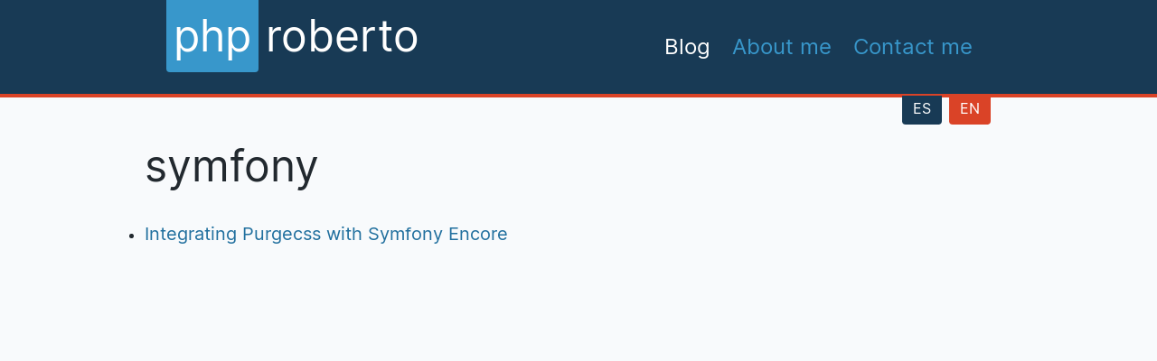

--- FILE ---
content_type: text/html; charset=utf-8
request_url: https://www.phproberto.com/en/component/tags/tag/symfony
body_size: 3598
content:
<!DOCTYPE html>
<html lang="en-gb">
  <head>
	<meta charset="utf-8">

	<!-- include joomla generated head  -->
	<base href="https://www.phproberto.com/en/component/tags/tag/symfony" />
	<meta http-equiv="content-type" content="text/html; charset=utf-8" />
	<meta name="generator" content="Joomla! - Open Source Content Management" />
	<title>symfony - phproberto.com</title>
	<link href="/en/component/tags/tag/symfony?format=feed&amp;type=rss" rel="alternate" type="application/rss+xml" title="RSS 2.0" />
	<link href="/en/component/tags/tag/symfony?format=feed&amp;type=atom" rel="alternate" type="application/atom+xml" title="Atom 1.0" />
	<link href="/templates/tabata/favicon.ico" rel="shortcut icon" type="image/vnd.microsoft.icon" />
	<script type="application/json" class="joomla-script-options new">{"csrf.token":"3c8aebce17d6a8b474481ac1937429df","system.paths":{"root":"","base":""}}</script>
	<script type="text/javascript">
jQuery(function($){ initTooltips(); $("body").on("subform-row-add", initTooltips); function initTooltips (event, container) { container = container || document;$(container).find(".hasTooltip").tooltip({"html": true,"container": "body"});} });function do_nothing() { return; }
	</script>


	<meta name="viewport" content="width=device-width, initial-scale=1.0">
    <link rel="apple-touch-icon" sizes="57x57" href="/templates/tabata/assets/img/icons/apple-icon-57x57.png">
    <link rel="apple-touch-icon" sizes="60x60" href="/templates/tabata/assets/img/icons/apple-icon-60x60.png">
    <link rel="apple-touch-icon" sizes="72x72" href="/templates/tabata/assets/img/icons/apple-icon-72x72.png">
    <link rel="apple-touch-icon" sizes="76x76" href="/templates/tabata/assets/img/icons/apple-icon-76x76.png">
    <link rel="apple-touch-icon" sizes="114x114" href="/templates/tabata/assets/img/icons/apple-icon-114x114.png">
    <link rel="apple-touch-icon" sizes="120x120" href="/templates/tabata/assets/img/icons/apple-icon-120x120.png">
    <link rel="apple-touch-icon" sizes="144x144" href="/templates/tabata/assets/img/icons/apple-icon-144x144.png">
    <link rel="apple-touch-icon" sizes="152x152" href="/templates/tabata/assets/img/icons/apple-icon-152x152.png">
    <link rel="apple-touch-icon" sizes="180x180" href="/templates/tabata/assets/img/icons/apple-icon-180x180.png">
    <link rel="icon" type="image/png" sizes="192x192"  href="/templates/tabata/assets/img/icons/android-icon-192x192.png">
    <link rel="icon" type="image/png" sizes="32x32" href="/templates/tabata/assets/img/icons/favicon-32x32.png">
    <link rel="icon" type="image/png" sizes="96x96" href="/templates/tabata/assets/img/icons/favicon-96x96.png">
    <link rel="icon" type="image/png" sizes="16x16" href="/templates/tabata/assets/img/icons/favicon-16x16.png">
    <link rel="manifest" href="/templates/tabata/assets/img/icons/manifest.json">
    <meta name="msapplication-TileColor" content="#ffffff">
    <meta name="msapplication-TileImage" content="/templates/tabata/assets/img/icons/ms-icon-144x144.png">
    <meta name="theme-color" content="#ffffff">

    <link rel="stylesheet" href="/templates/tabata/assets/css/template.min.css">
    <script src="/templates/tabata/assets/js/template.min.js"></script>

    <script>
  (function(a,b,c){var d=a.history,e=document,f=navigator||{},g=localStorage,
  h=encodeURIComponent,i=d.pushState,k=function(){return Math.random().toString(36)},
  l=function(){return g.cid||(g.cid=k()),g.cid},m=function(r){var s=[];for(var t in r)
  r.hasOwnProperty(t)&&void 0!==r[t]&&s.push(h(t)+"="+h(r[t]));return s.join("&")},
  n=function(r,s,t,u,v,w,x){var z="https://www.google-analytics.com/collect",
  A=m({v:"1",ds:"web",aip:c.anonymizeIp?1:void 0,tid:b,cid:l(),t:r||"pageview",
  sd:c.colorDepth&&screen.colorDepth?screen.colorDepth+"-bits":void 0,dr:e.referrer||
  void 0,dt:e.title,dl:e.location.origin+e.location.pathname+e.location.search,ul:c.language?
  (f.language||"").toLowerCase():void 0,de:c.characterSet?e.characterSet:void 0,
  sr:c.screenSize?(a.screen||{}).width+"x"+(a.screen||{}).height:void 0,vp:c.screenSize&&
  a.visualViewport?(a.visualViewport||{}).width+"x"+(a.visualViewport||{}).height:void 0,
  ec:s||void 0,ea:t||void 0,el:u||void 0,ev:v||void 0,exd:w||void 0,exf:"undefined"!=typeof x&&
  !1==!!x?0:void 0});if(f.sendBeacon)f.sendBeacon(z,A);else{var y=new XMLHttpRequest;
  y.open("POST",z,!0),y.send(A)}};d.pushState=function(r){return"function"==typeof d.onpushstate&&
  d.onpushstate({state:r}),setTimeout(n,c.delay||10),i.apply(d,arguments)},n(),
  a.ma={trackEvent:function o(r,s,t,u){return n("event",r,s,t,u)},
  trackException:function q(r,s){return n("exception",null,null,null,null,r,s)}}})
  (window,"UA-41204965-2",{anonymizeIp:true,colorDepth:true,characterSet:true,screenSize:true,language:true});
</script>
</head>
	<body  class="bg-grey-lightest font-inter font-normal antialiased text-black leading-normal sub option-tags view-tag">
    <!-- Menu -->
          <div id="nav-top" class="border-b-4 border-red">
        <nav class="bg-blue-darker pb-6  ">
	<div class="mx-2 md:px-6 md:w-full md:max-w-3/4 md:mx-auto flex items-center justify-between flex-wrap">
		<a href="https://www.phproberto.com/" class="inline-block flex items-center flex-no-shrink hover:text-red mr-10 text-5xl " title="Go to home page">
			<span class="bg-blue text-white py-1 px-2 hover:bg-red hover:text-white rounded-br rounded-bl">php</span>
			<span class="text-white py-1 px-2 rounded-tr rounded-br">roberto</span>
		</a>
		<div class="block lg:hidden">
			<button class="navbar-burger flex items-center px-3 py-2 border rounded text-black bg-blue hover:text-blue-light">
			<svg class="fill-current h-4 w-4" viewBox="0 0 20 20" xmlns="http://www.w3.org/2000/svg"><title>Menu</title><path d="M0 3h20v2H0V3zm0 6h20v2H0V9zm0 6h20v2H0v-2z"/></svg>
			</button>
		</div>
		<div id="main-nav" class="w-full block flex-grow mt-6 lg:flex lg:items-center justify-end lg:w-auto hidden  nav navbar-nav" >
							<a href="/en/" class="nav-link block mt-4 text-2xl p-1 lg:inline-block lg:mt-0 hover:text-white mr-4 item-107  default current text-white active">Blog</a>							<a href="/en/about-me" class="nav-link block mt-4 text-2xl p-1 lg:inline-block lg:mt-0 hover:text-white mr-4 item-108  text-blue">About me</a>							<a href="/en/contact-me" class="nav-link block mt-4 text-2xl p-1 lg:inline-block lg:mt-0 hover:text-white mr-4 item-281  text-blue">Contact me</a>							  </div>
	</div>
</nav>


      </div>
                  <div id="header-top">
        <div class="wrapper mb-4 flex items-start justify-end flex-wrap">
          <div class="mod-languages">

	<ul class="flex w-full justify-end mx-autolang-inline">
									<li class="mr-2" dir="ltr">
									<a class="bg-blue-darker text-white pt-1 pb-2 px-3 hover:bg-blue rounded-bl rounded-br" href="/es/" title="Change language to Español">
													ES								</a>
			</li>
											<li class="" dir="ltr">
									<a class="bg-red text-white pt-1 pb-2 px-3 hover:bg-red rounded-bl rounded-br" href="/en/component/tags/tag/symfony" title="Change language to English (UK)">
													EN								</a>
			</li>
				</ul>

</div>

        </div>
      </div>
    
    <div class="md:w-full md:max-w-3/4 md:mx-auto px-3 pb-6 md:px-0">
      <div class="lg:flex">
                          <div id="content-wrapper" class="min-h-screen w-full lg:static lg:max-h-full lg:overflow-visible">
                  <div id="content">
                        <div class="w-full">
                            <div id="system-message-container">
	<div id="system-message">
			</div>
</div>

              <div class="tagged-items">
	<h1 class="text-5xl mb-6">
		symfony	</h1>
			<ul class="list-disc">
							<li>
					<a class="link-blue-dark text-xl" href="/en/41-integrating-purgecss-with-symfony-encore">Integrating Purgecss with Symfony Encore</a>
				</li>
					</ul>
				<div class="pagination">
	</div>
	</div>

                                        </div>
          </div>
        </div>
              </div>
    </div>
    <div id="pre-footer" class="bg-red text-grey-light py-3">
      <div class="wrapper">
        <button type="button" id="back-to-top" class="float-right hover:text-blue">Back to top</button>
        <p>&copy; 2026 phproberto.com</p>
      </div>
    </div>
    <div id="footer" class="bg-blue-darker text-grey py-6 leading-relaxed">
                  <div id="footer-top">
            <div class="wrapper flex items-start justify-end flex-wrap">
              		<div class="moduletable">
							<h3>Latest articles</h3>
						<ul class="latestnews mod-list">
	<li itemscope itemtype="https://schema.org/Article">
		<a href="/en/55-cuando-todo-esto-pase" itemprop="url">
			<span itemprop="name">
				Cuando todo esto pase			</span>
		</a>
	</li>
	<li itemscope itemtype="https://schema.org/Article">
		<a href="/en/53-a-tiempo-para-saber-que-es-tarde" itemprop="url">
			<span itemprop="name">
				A tiempo para saber que es tarde.			</span>
		</a>
	</li>
	<li itemscope itemtype="https://schema.org/Article">
		<a href="/en/46-drop-multiple-mysql-databases-the-fast-way" itemprop="url">
			<span itemprop="name">
				Drop multiple MySQL databases. The fast way			</span>
		</a>
	</li>
	<li itemscope itemtype="https://schema.org/Article">
		<a href="/en/44-key-event-listeners-for-vuejs-applications" itemprop="url">
			<span itemprop="name">
				Keyboard navigation for Vue.js applications			</span>
		</a>
	</li>
	<li itemscope itemtype="https://schema.org/Article">
		<a href="/en/41-integrating-purgecss-with-symfony-encore" itemprop="url">
			<span itemprop="name">
				Integrating Purgecss with Symfony Encore			</span>
		</a>
	</li>
	<li itemscope itemtype="https://schema.org/Article">
		<a href="/en/38-having-two-versions-of-firefox-for-codeception-selenium-ubuntu" itemprop="url">
			<span itemprop="name">
				Having two versions of Firefox for codeception/selenium on Ubuntu			</span>
		</a>
	</li>
	<li itemscope itemtype="https://schema.org/Article">
		<a href="/en/37-fix-mootools-conflicts-in-bootstrap-joomla-templates" itemprop="url">
			<span itemprop="name">
				Fix mootools conflicts with Bootstrap Joomla templates			</span>
		</a>
	</li>
	<li itemscope itemtype="https://schema.org/Article">
		<a href="/en/36-create-thumbnails-on-the-fly-for-joomla-content-articles" itemprop="url">
			<span itemprop="name">
				Create thumbnails on the fly for Joomla content articles			</span>
		</a>
	</li>
	<li itemscope itemtype="https://schema.org/Article">
		<a href="/en/32-git-github-basic-workflow" itemprop="url">
			<span itemprop="name">
				Git and github basics			</span>
		</a>
	</li>
	<li itemscope itemtype="https://schema.org/Article">
		<a href="/en/28-thoughts-about-new-joomla-structure-proposal" itemprop="url">
			<span itemprop="name">
				MY thoughts about the new Joomla structure proposal			</span>
		</a>
	</li>
</ul>
		</div>
			<div class="moduletable">
							<h3>Popular tags</h3>
						<div class="tagspopular">
	<ul>
		<li>
		<a href="/en/component/tags/tag/joomla">
			joomla</a>
			</li>
		<li>
		<a href="/en/component/tags/tag/jlayout">
			jlayout</a>
			</li>
		<li>
		<a href="/en/component/tags/tag/vue-js">
			vue.js</a>
			</li>
		<li>
		<a href="/en/component/tags/tag/templates">
			templates</a>
			</li>
		<li>
		<a href="/en/component/tags/tag/jform">
			JForm</a>
			</li>
		<li>
		<a href="/en/component/tags/tag/javascript">
			javascript</a>
			</li>
		<li>
		<a href="/en/component/tags/tag/plugins">
			plugins</a>
			</li>
		<li>
		<a href="/en/component/tags/tag/components">
			components</a>
			</li>
		<li>
		<a href="/en/component/tags/tag/fields">
			fields</a>
			</li>
		<li>
		<a href="/en/component/tags/tag/development">
			development</a>
			</li>
		</ul>
</div>
		</div>
	
            </div>
          </div>
                
            </div>
		
	</body>
</html>

--- FILE ---
content_type: text/css
request_url: https://www.phproberto.com/templates/tabata/assets/css/template.min.css
body_size: 3990
content:
/*! normalize.css v8.0.1 | MIT License | github.com/necolas/normalize.css */html{line-height:1.15;-webkit-text-size-adjust:100%}body{margin:0}main{display:block}h1{font-size:2em;margin:.67em 0}pre{font-family:monospace,monospace;font-size:1em}a{background-color:transparent}strong{font-weight:bolder}code{font-family:monospace,monospace;font-size:1em}small{font-size:80%}img{border-style:none}button,input,select{font-family:inherit;font-size:100%;line-height:1.15;margin:0}button,input{overflow:visible}button,select{text-transform:none}[type=button],[type=reset],[type=submit],button{-webkit-appearance:button}[type=button]::-moz-focus-inner,[type=reset]::-moz-focus-inner,[type=submit]::-moz-focus-inner,button::-moz-focus-inner{border-style:none;padding:0}[type=button]:-moz-focusring,[type=reset]:-moz-focusring,[type=submit]:-moz-focusring,button:-moz-focusring{outline:1px dotted ButtonText}fieldset{padding:.35em .75em .625em}legend{-webkit-box-sizing:border-box;box-sizing:border-box;color:inherit;display:table;max-width:100%;padding:0;white-space:normal}[type=checkbox],[type=radio]{-webkit-box-sizing:border-box;box-sizing:border-box;padding:0}[type=number]::-webkit-inner-spin-button,[type=number]::-webkit-outer-spin-button{height:auto}[type=search]{-webkit-appearance:textfield;outline-offset:-2px}[type=search]::-webkit-search-decoration{-webkit-appearance:none}::-webkit-file-upload-button{-webkit-appearance:button;font:inherit}[hidden]{display:none}html{-webkit-box-sizing:border-box;box-sizing:border-box;font-family:sans-serif}*,:after,:before{-webkit-box-sizing:inherit;box-sizing:inherit}dd,dl,h1,h2,h3,p,pre{margin:0}button{background:0 0;padding:0}button:focus{outline:1px dotted;outline:5px auto -webkit-focus-ring-color}fieldset,ol,ul{margin:0;padding:0}ol,ul{list-style:none}html{font-family:-apple-system,BlinkMacSystemFont,Segoe UI,Roboto,Helvetica Neue,Arial,Noto Sans,sans-serif,Apple Color Emoji,Segoe UI Emoji,Segoe UI Symbol,Noto Color Emoji;line-height:1.5}*,:after,:before{border:0 solid}img{border-style:solid}input::-webkit-input-placeholder{color:#a0aec0}input::-moz-placeholder{color:#a0aec0}input:-ms-input-placeholder{color:#a0aec0}input::-ms-input-placeholder{color:#a0aec0}input::placeholder{color:#a0aec0}[role=button],button{cursor:pointer}table{border-collapse:collapse}h1,h2,h3{font-size:inherit;font-weight:inherit}a{color:inherit;text-decoration:inherit}button,input,select{padding:0;line-height:inherit;color:inherit}code,pre{font-family:Menlo,Monaco,Consolas,Liberation Mono,Courier New,monospace}canvas,img,object,svg{display:block;vertical-align:middle}img{max-width:100%;height:auto}.appearance-none{-webkit-appearance:none;-moz-appearance:none;appearance:none}.bg-green-darker{background-color:#69722b}.bg-green{background-color:#aebc46}.bg-grey-darker{background-color:#606f7b}.bg-grey{background-color:#b8c2cc}.bg-grey-light{background-color:#dae1e7}.bg-grey-lighter{background-color:#f1f1f1}.bg-grey-lightest{background-color:#f8fafc}.bg-white{background-color:#fff}.bg-red{background-color:#da4327}.bg-red-lightest{background-color:#fcebea}.bg-orange-lightest{background-color:#fff5eb}.bg-blue-darker{background-color:#183a55}.bg-blue{background-color:#3897cb}.hover\:bg-green-dark:hover{background-color:#8f9b39}.hover\:bg-green:hover{background-color:#aebc46}.hover\:bg-grey-light:hover{background-color:#dae1e7}.hover\:bg-grey-lighter:hover{background-color:#f1f1f1}.hover\:bg-red:hover{background-color:#da4327}.hover\:bg-blue:hover{background-color:#3897cb}.focus\:bg-white:focus{background-color:#fff}.border-green{border-color:#aebc46}.border-grey-dark{border-color:#7a7a7a}.border-grey-light{border-color:#dae1e7}.border-red{border-color:#da4327}.border-orange{border-color:#f06229}.border-blue{border-color:#3897cb}.focus\:border-grey:focus{border-color:#b8c2cc}.rounded{border-radius:.25rem}.rounded-full{border-radius:9999px}.rounded-b{border-bottom-right-radius:.25rem}.rounded-b{border-bottom-left-radius:.25rem}.rounded-tr{border-top-right-radius:.25rem}.rounded-br{border-bottom-right-radius:.25rem}.rounded-bl{border-bottom-left-radius:.25rem}.border{border-width:1px}.border-t-4{border-top-width:4px}.border-b-4{border-bottom-width:4px}.border-b{border-bottom-width:1px}.border-l{border-left-width:1px}.cursor-pointer{cursor:pointer}.block{display:block}.inline-block{display:inline-block}.inline{display:inline}.flex{display:-webkit-box;display:-ms-flexbox;display:flex}.table{display:table}.hidden{display:none}.flex-col{-webkit-box-orient:vertical;-webkit-box-direction:normal;-ms-flex-direction:column;flex-direction:column}.flex-wrap{-ms-flex-wrap:wrap;flex-wrap:wrap}.items-start{-webkit-box-align:start;-ms-flex-align:start;align-items:flex-start}.items-center{-webkit-box-align:center;-ms-flex-align:center;align-items:center}.justify-end{-webkit-box-pack:end;-ms-flex-pack:end;justify-content:flex-end}.justify-between{-webkit-box-pack:justify;-ms-flex-pack:justify;justify-content:space-between}.flex-auto{-webkit-box-flex:1;-ms-flex:1 1 auto;flex:1 1 auto}.flex-grow{-webkit-box-flex:1;-ms-flex-positive:1;flex-grow:1}.float-right{float:right}.clearfix:after{content:"";display:table;clear:both}.font-inter{font-family:Inter,-apple-system,BlinkMacSystemFont,Segoe UI,Roboto,Helvetica Neue,Arial,Noto Sans,sans-serif,Apple Color Emoji,Segoe UI Emoji,Segoe UI Symbol,Noto Color Emoji}.font-normal{font-weight:400}.font-semibold{font-weight:600}.font-bold{font-weight:700}.h-4{height:1rem}.h-6{height:1.5rem}.h-full{height:100%}.leading-none{line-height:1}.leading-tight{line-height:1.25}.leading-normal{line-height:1.5}.leading-relaxed{line-height:1.625}.leading-loose{line-height:2}.list-disc{list-style-type:disc}.my-2{margin-top:.5rem;margin-bottom:.5rem}.mx-2{margin-left:.5rem;margin-right:.5rem}.my-6{margin-top:1.5rem;margin-bottom:1.5rem}.mx-auto{margin-left:auto;margin-right:auto}.-mx-2{margin-left:-.5rem;margin-right:-.5rem}.ml-1{margin-left:.25rem}.mr-2{margin-right:.5rem}.mb-2{margin-bottom:.5rem}.mb-3{margin-bottom:.75rem}.mt-4{margin-top:1rem}.mr-4{margin-right:1rem}.mb-4{margin-bottom:1rem}.ml-4{margin-left:1rem}.mb-5{margin-bottom:1.25rem}.mt-6{margin-top:1.5rem}.mr-6{margin-right:1.5rem}.mb-6{margin-bottom:1.5rem}.mr-10{margin-right:2.5rem}.max-w-xs{max-width:20rem}.max-w-sm{max-width:24rem}.min-h-screen{min-height:100vh}.focus\:outline-none:focus{outline:0}.overflow-hidden{overflow:hidden}.overflow-y-auto{overflow-y:auto}.p-1{padding:.25rem}.p-3{padding:.75rem}.p-4{padding:1rem}.p-6{padding:1.5rem}.py-1{padding-top:.25rem;padding-bottom:.25rem}.py-2{padding-top:.5rem;padding-bottom:.5rem}.px-2{padding-left:.5rem;padding-right:.5rem}.py-3{padding-top:.75rem;padding-bottom:.75rem}.px-3{padding-left:.75rem;padding-right:.75rem}.py-4{padding-top:1rem;padding-bottom:1rem}.px-4{padding-left:1rem;padding-right:1rem}.py-6{padding-top:1.5rem;padding-bottom:1.5rem}.px-6{padding-left:1.5rem;padding-right:1.5rem}.pt-1{padding-top:.25rem}.pb-2{padding-bottom:.5rem}.pl-4{padding-left:1rem}.pt-6{padding-top:1.5rem}.pb-6{padding-bottom:1.5rem}.pr-8{padding-right:2rem}.pointer-events-none{pointer-events:none}.absolute{position:absolute}.relative{position:relative}.sticky{position:-webkit-sticky;position:sticky}.top-0{top:0}.right-0{right:0}.bottom-0{bottom:0}.shadow{-webkit-box-shadow:0 1px 3px 0 rgba(0,0,0,.1),0 1px 2px 0 rgba(0,0,0,.06);box-shadow:0 1px 3px 0 rgba(0,0,0,.1),0 1px 2px 0 rgba(0,0,0,.06)}.shadow-md{-webkit-box-shadow:0 4px 6px -1px rgba(0,0,0,.1),0 2px 4px -1px rgba(0,0,0,.06);box-shadow:0 4px 6px -1px rgba(0,0,0,.1),0 2px 4px -1px rgba(0,0,0,.06)}.focus\:shadow-outline:focus{-webkit-box-shadow:0 0 0 3px rgba(66,153,225,.5);box-shadow:0 0 0 3px rgba(66,153,225,.5)}.fill-current{fill:currentColor}.text-left{text-align:left}.text-center{text-align:center}.text-right{text-align:right}.text-green-darker{color:#69722b}.text-green-dark{color:#8f9b39}.text-green{color:#aebc46}.text-green-light{color:#c9d386}.text-green-lighter{color:#e1e7be}.text-black{color:#22292f}.text-grey-darkest{color:#3d4852}.text-grey-darker{color:#606f7b}.text-grey-dark{color:#7a7a7a}.text-grey{color:#b8c2cc}.text-grey-light{color:#dae1e7}.text-grey-lighter{color:#f1f1f1}.text-white{color:#fff}.text-red-darkest{color:#3b0d0c}.text-red-dark{color:#cc1f1a}.text-red{color:#da4327}.text-orange-darkest{color:#462a16}.text-orange-dark{color:#de751f}.text-orange{color:#f06229}.text-blue-dark{color:#206f9e}.text-blue{color:#3897cb}.hover\:text-green-dark:hover{color:#8f9b39}.hover\:text-green:hover{color:#aebc46}.hover\:text-grey-darker:hover{color:#606f7b}.hover\:text-grey:hover{color:#b8c2cc}.hover\:text-white:hover{color:#fff}.hover\:text-red:hover{color:#da4327}.hover\:text-blue:hover{color:#3897cb}.hover\:text-blue-light:hover{color:#7bb7dc}.text-xs{font-size:.75rem}.text-sm{font-size:.875rem}.text-base{font-size:1rem}.text-lg{font-size:1.125rem}.text-xl{font-size:1.25rem}.text-2xl{font-size:1.5rem}.text-5xl{font-size:3rem}.uppercase{text-transform:uppercase}.hover\:underline:hover{text-decoration:underline}.antialiased{-webkit-font-smoothing:antialiased;-moz-osx-font-smoothing:grayscale}.tracking-wide{letter-spacing:.025em}.align-baseline{vertical-align:baseline}.align-middle{vertical-align:middle}.whitespace-no-wrap{white-space:nowrap}.truncate{overflow:hidden;text-overflow:ellipsis;white-space:nowrap}.w-4{width:1rem}.w-6{width:1.5rem}.w-1\/4{width:25%}.w-3\/4{width:75%}.w-full{width:100%}html{font-family:Inter,-apple-system,BlinkMacSystemFont,Segoe UI,Roboto,Helvetica Neue,Arial,Noto Sans,sans-serif,Apple Color Emoji,Segoe UI Emoji,Segoe UI Symbol,Noto Color Emoji}.button{padding:.5rem 1rem;background-color:#dae1e7;color:#606f7b;display:inline-block;text-align:center;vertical-align:middle;-webkit-user-select:none;-moz-user-select:none;-ms-user-select:none;user-select:none}.button:hover{background-color:#f1f1f1}.button:focus{outline:0;-webkit-box-shadow:0 0 0 3px rgba(66,153,225,.5);box-shadow:0 0 0 3px rgba(66,153,225,.5)}pre.prettyprint{display:block;background-color:#333}pre .nocode{background-color:none;color:#000}pre .str{color:khaki}pre .kwd{color:#fff;font-weight:700}pre .com{color:#777}pre .typ{color:#66d9ef}pre .lit{color:#cd5c5c}pre .pun{color:#fff}pre .pln{color:#e0e0e0}pre .tag{color:khaki;font-weight:700}pre .atn{color:#bdb76b;font-weight:700}pre .atv{color:#ffa0a0}pre .dec{color:#98fb98}ol.linenums{margin-top:0;margin-bottom:0;color:#aeaeae}li.L0,li.L1,li.L2,li.L3,li.L5,li.L6,li.L7,li.L8{list-style-type:none}@media print{pre.prettyprint{background-color:none}code .str,pre .str{color:#060}code .kwd,pre .kwd{color:#006;font-weight:700}code .com,pre .com{color:#600;font-style:italic}code .typ,pre .typ{color:#404;font-weight:700}code .lit,pre .lit{color:#044}code .pun,pre .pun{color:#440}code .pln,pre .pln{color:#000}code .tag,pre .tag{color:#006;font-weight:700}code .atn,pre .atn{color:#404}code .atv,pre .atv{color:#060}}code{font-size:15px}pre{border-radius:4px;padding:15px}pre,pre p{font-size:13px}code,pre{font-family:monospace,Monaco,Menlo,Consolas,Courier New}@font-face{font-family:Inter;font-style:normal;font-weight:100;font-display:swap;src:url(../fonts/Inter-Thin-BETA.woff2) format("woff2"),url(../fonts/Inter-Thin-BETA.woff) format("woff")}@font-face{font-family:Inter;font-style:italic;font-weight:100;font-display:swap;src:url(../fonts/Inter-ThinItalic-BETA.woff2) format("woff2"),url(../fonts/Inter-ThinItalic-BETA.woff) format("woff")}@font-face{font-family:Inter;font-style:normal;font-weight:200;font-display:swap;src:url(../fonts/Inter-ExtraLight-BETA.woff2) format("woff2"),url(../fonts/Inter-ExtraLight-BETA.woff) format("woff")}@font-face{font-family:Inter;font-style:italic;font-weight:200;font-display:swap;src:url(../fonts/Inter-ExtraLightItalic-BETA.woff2) format("woff2"),url(../fonts/Inter-ExtraLightItalic-BETA.woff) format("woff")}@font-face{font-family:Inter;font-style:normal;font-weight:300;font-display:swap;src:url(../fonts/Inter-Light-BETA.woff2) format("woff2"),url(../fonts/Inter-Light-BETA.woff) format("woff")}@font-face{font-family:Inter;font-style:italic;font-weight:300;font-display:swap;src:url(../fonts/Inter-LightItalic-BETA.woff2) format("woff2"),url(../fonts/Inter-LightItalic-BETA.woff) format("woff")}@font-face{font-family:Inter;font-style:normal;font-weight:400;font-display:swap;src:url(../fonts/Inter-Regular.woff2) format("woff2"),url(../fonts/Inter-Regular.woff) format("woff")}@font-face{font-family:Inter;font-style:italic;font-weight:400;font-display:swap;src:url(../fonts/Inter-Italic.woff2) format("woff2"),url(../fonts/Inter-Italic.woff) format("woff")}@font-face{font-family:Inter;font-style:normal;font-weight:500;font-display:swap;src:url(../fonts/Inter-Medium.woff2) format("woff2"),url(../fonts/Inter-Medium.woff) format("woff")}@font-face{font-family:Inter;font-style:italic;font-weight:500;font-display:swap;src:url(../fonts/Inter-MediumItalic.woff2) format("woff2"),url(../fonts/Inter-MediumItalic.woff) format("woff")}@font-face{font-family:Inter;font-style:normal;font-weight:600;font-display:swap;src:url(../fonts/Inter-SemiBold.woff2) format("woff2"),url(../fonts/Inter-SemiBold.woff) format("woff")}@font-face{font-family:Inter;font-style:italic;font-weight:600;font-display:swap;src:url(../fonts/Inter-SemiBoldItalic.woff2) format("woff2"),url(../fonts/Inter-SemiBoldItalic.woff) format("woff")}@font-face{font-family:Inter;font-style:normal;font-weight:700;font-display:swap;src:url(../fonts/Inter-Bold.woff2) format("woff2"),url(../fonts/Inter-Bold.woff) format("woff")}@font-face{font-family:Inter;font-style:italic;font-weight:700;font-display:swap;src:url(../fonts/Inter-BoldItalic.woff2) format("woff2"),url(../fonts/Inter-BoldItalic.woff) format("woff")}@font-face{font-family:Inter;font-style:normal;font-weight:800;font-display:swap;src:url(../fonts/Inter-ExtraBold.woff2) format("woff2"),url(../fonts/Inter-ExtraBold.woff) format("woff")}@font-face{font-family:Inter;font-style:italic;font-weight:800;font-display:swap;src:url(../fonts/Inter-ExtraBoldItalic.woff2) format("woff2"),url(../fonts/Inter-ExtraBoldItalic.woff) format("woff")}@font-face{font-family:Inter;font-style:normal;font-weight:900;font-display:swap;src:url(../fonts/Inter-Black.woff2) format("woff2"),url(../fonts/Inter-Black.woff) format("woff")}@font-face{font-family:Inter;font-style:italic;font-weight:900;font-display:swap;src:url(../fonts/Inter-BlackItalic.woff2) format("woff2"),url(../fonts/Inter-BlackItalic.woff) format("woff")}@font-face{font-family:Inter var;font-weight:100 900;font-display:swap;font-style:normal;font-named-instance:Regular;src:url(../fonts/Inter-upright.var.woff2) format("woff2")}@font-face{font-family:Inter var;font-weight:100 900;font-display:swap;font-style:italic;font-named-instance:Italic;src:url(../fonts/Inter-italic.var.woff2) format("woff2")}@font-face{font-family:Inter var experimental;font-weight:100 900;font-display:swap;font-style:oblique 0deg 10deg;src:url(../fonts/Inter.var.woff2) format("woff2")}.link-blue-dark{color:#206f9e}.link-blue-dark:hover{color:#3897cb}ul.pagination{display:-webkit-box;display:-ms-flexbox;display:flex;-webkit-box-pack:center;-ms-flex-pack:center;justify-content:center}span.pagenav{color:#606f7b;opacity:.25}a.pagenav,span.pagenav{padding:.5rem 1rem;background-color:#dae1e7;display:inline-block;text-align:center;vertical-align:middle;-webkit-user-select:none;-moz-user-select:none;-ms-user-select:none;user-select:none;border-width:1px;background-color:transparent}a.pagenav{color:#606f7b;color:#3897cb}a.pagenav:hover{background-color:#3897cb;color:#fff}.wrapper{margin-left:.5rem;margin-right:.5rem}@media (min-width:768px){.wrapper{padding-left:1.5rem;padding-right:1.5rem;width:100%;max-width:75%;margin-left:auto;margin-right:auto}}@media (min-width:768px){.breadcrumb li:before{content:">";margin-right:10px}.breadcrumb li:first-child:before{content:"";margin-left:0}}.com_content-blog-preview__text a,.com_content-blog__text a{color:#206f9e}#footer a{color:#7bb7dc}#footer a:hover{color:#fff}#footer h3{opacity:.75;font-size:1.25rem;margin-bottom:1rem;text-transform:uppercase}#footer ul{list-style-type:disc;padding-left:1.5rem}@media (min-width:1024px){#footer-top .wrapper>div{-webkit-box-flex:1;-ms-flex:1 1 0%;flex:1 1 0%}}#position-0>div{width:100%}@media (min-width:1024px){#position-0>div{margin-right:20px}}@media (min-width:768px){.md\:inline-block{display:inline-block}.md\:flex{display:-webkit-box;display:-ms-flexbox;display:flex}.md\:flex-wrap{-ms-flex-wrap:wrap;flex-wrap:wrap}.md\:float-right{float:right}.md\:mx-auto{margin-left:auto;margin-right:auto}.md\:max-w-3\/4{max-width:75%}.md\:px-0{padding-left:0;padding-right:0}.md\:px-6{padding-left:1.5rem;padding-right:1.5rem}.md\:w-1\/2{width:50%}.md\:w-full{width:100%}}@media (min-width:1024px){.lg\:border-0{border-width:0}.lg\:border-b-0{border-bottom-width:0}.lg\:block{display:block}.lg\:inline-block{display:inline-block}.lg\:flex{display:-webkit-box;display:-ms-flexbox;display:flex}.lg\:hidden{display:none}.lg\:items-center{-webkit-box-align:center;-ms-flex-align:center;align-items:center}.lg\:float-none{float:none}.lg\:mt-0{margin-top:0}.lg\:mb-2{margin-bottom:.5rem}.lg\:max-h-full{max-height:100%}.lg\:overflow-visible{overflow:visible}.lg\:pt-0{padding-top:0}.lg\:pl-6{padding-left:1.5rem}.lg\:pr-8{padding-right:2rem}.lg\:static{position:static}.lg\:relative{position:relative}.lg\:sticky{position:-webkit-sticky;position:sticky}.lg\:text-sm{font-size:.875rem}.lg\:w-auto{width:auto}.lg\:w-1\/4{width:25%}.lg\:w-2\/4{width:50%}.lg\:w-3\/4{width:75%}}@media (min-width:1280px){.xl\:w-1\/2{width:50%}.xl\:w-1\/5{width:20%}.xl\:w-3\/5{width:60%}.xl\:w-4\/5{width:80%}}

--- FILE ---
content_type: application/javascript
request_url: https://www.phproberto.com/templates/tabata/assets/js/template.min.js
body_size: 6894
content:
!function(){var E=null;window.PR_SHOULD_USE_CONTINUATION=!0,function(){function w(e,t,n,r){t&&(n(e={a:t,e:e}),r.push.apply(r,e.g))}function x(e){for(var t=void 0,n=e.firstChild;n;n=n.nextSibling){var r=n.nodeType;t=1===r?t?e:n:3===r&&p.test(n.nodeValue)?e:t}return t===e?void 0:t}function s(l,h){var v,y={};!function(){for(var e=l.concat(h),t=[],n={},r=0,a=e.length;r<a;++r){var s=e[r],i=s[3];if(i)for(var o=i.length;0<=--o;)y[i.charAt(o)]=s;i=""+(s=s[1]),n.hasOwnProperty(i)||(t.push(s),n[i]=E)}t.push(/[\S\s]/),v=function(e){function o(e){var t=e.charCodeAt(0);if(92!==t)return t;var n=e.charAt(1);return(t=i[n])?t:"0"<=n&&n<="7"?parseInt(e.substring(1),8):"u"===n||"x"===n?parseInt(e.substring(2),16):e.charCodeAt(1)}function l(e){return e<32?(e<16?"\\x0":"\\x")+e.toString(16):"\\"===(e=String.fromCharCode(e))||"-"===e||"]"===e||"^"===e?"\\"+e:e}function c(e){var t=e.substring(1,e.length-1).match(/\\u[\dA-Fa-f]{4}|\\x[\dA-Fa-f]{2}|\\[0-3][0-7]{0,2}|\\[0-7]{1,2}|\\[\S\s]|[^\\]/g),n=(e=[],["["]);(r="^"===t[0])&&n.push("^");for(var r=r?1:0,a=t.length;r<a;++r){var s=t[r];if(/\\[bdsw]/i.test(s))n.push(s);else{var i;s=o(s);r+2<a&&"-"===t[r+1]?(i=o(t[r+2]),r+=2):i=s,e.push([s,i]),i<65||122<s||(i<65||90<s||e.push([32|Math.max(65,s),32|Math.min(i,90)]),i<97||122<s||e.push([-33&Math.max(97,s),-33&Math.min(i,122)]))}}for(e.sort(function(e,t){return e[0]-t[0]||t[1]-e[1]}),t=[],a=[],r=0;r<e.length;++r)(s=e[r])[0]<=a[1]+1?a[1]=Math.max(a[1],s[1]):t.push(a=s);for(r=0;r<t.length;++r)s=t[r],n.push(l(s[0])),s[1]>s[0]&&(s[1]+1>s[0]&&n.push("-"),n.push(l(s[1])));return n.push("]"),n.join("")}function t(e){for(var t=e.source.match(/\[(?:[^\\\]]|\\[\S\s])*]|\\u[\dA-Fa-f]{4}|\\x[\dA-Fa-f]{2}|\\\d+|\\[^\dux]|\(\?[!:=]|[()^]|[^()[\\^]+/g),n=t.length,r=[],a=0,s=0;a<n;++a){var i=t[a];"("===i?++s:"\\"===i.charAt(0)&&(i=+i.substring(1))&&(i<=s?r[i]=-1:t[a]=l(i))}for(a=1;a<r.length;++a)-1===r[a]&&(r[a]=++d);for(s=a=0;a<n;++a)"("===(i=t[a])?r[++s]||(t[a]="(?:"):"\\"===i.charAt(0)&&(i=+i.substring(1))&&i<=s&&(t[a]="\\"+r[i]);for(a=0;a<n;++a)"^"===t[a]&&"^"!==t[a+1]&&(t[a]="");if(e.ignoreCase&&u)for(a=0;a<n;++a)e=(i=t[a]).charAt(0),2<=i.length&&"["===e?t[a]=c(i):"\\"!==e&&(t[a]=i.replace(/[A-Za-z]/g,function(e){return e=e.charCodeAt(0),"["+String.fromCharCode(-33&e,32|e)+"]"}));return t.join("")}for(var d=0,u=!1,n=!1,r=0,a=e.length;r<a;++r){var s=e[r];if(s.ignoreCase)n=!0;else if(/[a-z]/i.test(s.source.replace(/\\u[\da-f]{4}|\\x[\da-f]{2}|\\[^UXux]/gi,""))){n=!(u=!0);break}}var i={b:8,t:9,n:10,v:11,f:12,r:13},p=[];for(r=0,a=e.length;r<a;++r){if((s=e[r]).global||s.multiline)throw Error(""+s);p.push("(?:"+t(s)+")")}return RegExp(p.join("|"),n?"gi":"g")}(t)}();var b=h.length;return function e(t){for(var n=t.e,r=[n,"pln"],a=0,s=t.a.match(v)||[],i={},o=0,l=s.length;o<l;++o){var c,d=s[o],u=i[d],p=void 0;if("string"==typeof u)c=!1;else{var f=y[d.charAt(0)];if(f)p=d.match(f[1]),u=f[0];else{for(c=0;c<b;++c)if(f=h[c],p=d.match(f[1])){u=f[0];break}p||(u="pln")}!(c=5<=u.length&&"lang-"===u.substring(0,5))||p&&"string"==typeof p[1]||(c=!1,u="src"),c||(i[d]=u)}if(f=a,a+=d.length,c){c=p[1];var g=d.indexOf(c),m=g+c.length;p[2]&&(g=(m=d.length-p[2].length)-c.length),u=u.substring(5),w(n+f,d.substring(0,g),e,r),w(n+f+g,c,L(u,c),r),w(n+f+m,d.substring(m),e,r)}else r.push(n+f,u)}t.g=r}}function e(e){var t=[],n=[];e.tripleQuotedStrings?t.push(["str",/^(?:'''(?:[^'\\]|\\[\S\s]|''?(?=[^']))*(?:'''|$)|"""(?:[^"\\]|\\[\S\s]|""?(?=[^"]))*(?:"""|$)|'(?:[^'\\]|\\[\S\s])*(?:'|$)|"(?:[^"\\]|\\[\S\s])*(?:"|$))/,E,"'\""]):e.multiLineStrings?t.push(["str",/^(?:'(?:[^'\\]|\\[\S\s])*(?:'|$)|"(?:[^"\\]|\\[\S\s])*(?:"|$)|`(?:[^\\`]|\\[\S\s])*(?:`|$))/,E,"'\"`"]):t.push(["str",/^(?:'(?:[^\n\r'\\]|\\.)*(?:'|$)|"(?:[^\n\r"\\]|\\.)*(?:"|$))/,E,"\"'"]),e.verbatimStrings&&n.push(["str",/^@"(?:[^"]|"")*(?:"|$)/,E]);var r=e.hashComments;if(r&&(e.cStyleComments?(1<r?t.push(["com",/^#(?:##(?:[^#]|#(?!##))*(?:###|$)|.*)/,E,"#"]):t.push(["com",/^#(?:(?:define|e(?:l|nd)if|else|error|ifn?def|include|line|pragma|undef|warning)\b|[^\n\r]*)/,E,"#"]),n.push(["str",/^<(?:(?:(?:\.\.\/)*|\/?)(?:[\w-]+(?:\/[\w-]+)+)?[\w-]+\.h(?:h|pp|\+\+)?|[a-z]\w*)>/,E])):t.push(["com",/^#[^\n\r]*/,E,"#"])),e.cStyleComments&&(n.push(["com",/^\/\/[^\n\r]*/,E]),n.push(["com",/^\/\*[\S\s]*?(?:\*\/|$)/,E])),r=e.regexLiterals){var a=(r=1<r?"":"\n\r")?".":"[\\S\\s]";n.push(["lang-regex",RegExp("^(?:^^\\.?|[+-]|[!=]=?=?|\\#|%=?|&&?=?|\\(|\\*=?|[+\\-]=|->|\\/=?|::?|<<?=?|>>?>?=?|,|;|\\?|@|\\[|~|{|\\^\\^?=?|\\|\\|?=?|break|case|continue|delete|do|else|finally|instanceof|return|throw|try|typeof)\\s*(/(?=[^/*"+r+"])(?:[^/\\x5B\\x5C"+r+"]|\\x5C"+a+"|\\x5B(?:[^\\x5C\\x5D"+r+"]|\\x5C"+a+")*(?:\\x5D|$))+/)")])}return(r=e.types)&&n.push(["typ",r]),(r=(""+e.keywords).replace(/^ | $/g,"")).length&&n.push(["kwd",RegExp("^(?:"+r.replace(/[\s,]+/g,"|")+")\\b"),E]),t.push(["pln",/^\s+/,E," \r\n\t "]),r="^.[^\\s\\w.$@'\"`/\\\\]*",e.regexLiterals&&(r+="(?!s*/)"),n.push(["lit",/^@[$_a-z][\w$@]*/i,E],["typ",/^(?:[@_]?[A-Z]+[a-z][\w$@]*|\w+_t\b)/,E],["pln",/^[$_a-z][\w$@]*/i,E],["lit",/^(?:0x[\da-f]+|(?:\d(?:_\d+)*\d*(?:\.\d*)?|\.\d\+)(?:e[+-]?\d+)?)[a-z]*/i,E,"0123456789"],["pln",/^\\[\S\s]?/,E],["pun",RegExp(r),E]),s(t,n)}function S(e,t,a){function s(e){var t=e.nodeType;if(1!=t||o.test(e.className)){if((3==t||4==t)&&a){var n=e.nodeValue,r=n.match(l);r&&(t=n.substring(0,r.index),e.nodeValue=t,(n=n.substring(r.index+r[0].length))&&e.parentNode.insertBefore(c.createTextNode(n),e.nextSibling),i(e),t||e.parentNode.removeChild(e))}}else if("br"===e.nodeName)i(e),e.parentNode&&e.parentNode.removeChild(e);else for(e=e.firstChild;e;e=e.nextSibling)s(e)}function i(e){for(;!e.nextSibling;)if(!(e=e.parentNode))return;var t;for(e=function e(t,n){var r=n?t.cloneNode(!1):t;if(a=t.parentNode){var a=e(a,1),s=t.nextSibling;a.appendChild(r);for(var i=s;i;i=s)s=i.nextSibling,a.appendChild(i)}return r}(e.nextSibling,0);(t=e.parentNode)&&1===t.nodeType;)e=t;r.push(e)}for(var o=/(?:^|\s)nocode(?:\s|$)/,l=/\r\n?|\n/,c=e.ownerDocument,n=c.createElement("li");e.firstChild;)n.appendChild(e.firstChild);for(var r=[n],d=0;d<r.length;++d)s(r[d]);t===(0|t)&&r[0].setAttribute("value",t);var u=c.createElement("ol");u.className="linenums";t=Math.max(0,t-1|0)||0,d=0;for(var p=r.length;d<p;++d)(n=r[d]).className="L"+(d+t)%10,n.firstChild||n.appendChild(c.createTextNode(" ")),u.appendChild(n);e.appendChild(u)}function t(e,t){for(var n=t.length;0<=--n;){var r=t[n];g.hasOwnProperty(r)?k.console&&console.warn("cannot override language handler %s",r):g[r]=e}}function L(e,t){return e&&g.hasOwnProperty(e)||(e=/^\s*</.test(t)?"default-markup":"default-code"),g[e]}function C(e){var t=e.h;try{var n=(l=function(e,r){var a=/(?:^|\s)nocode(?:\s|$)/,s=[],i=0,o=[],l=0;return function e(t){var n=t.nodeType;if(1==n){if(!a.test(t.className)){for(n=t.firstChild;n;n=n.nextSibling)e(n);"br"!==(n=t.nodeName.toLowerCase())&&"li"!==n||(s[l]="\n",o[l<<1]=i++,o[l++<<1|1]=t)}}else 3!=n&&4!=n||(n=t.nodeValue).length&&(n=r?n.replace(/\r\n?/g,"\n"):n.replace(/[\t\n\r ]+/g," "),s[l]=n,o[l<<1]=i,i+=n.length,o[l++<<1|1]=t)}(e),{a:s.join("").replace(/\n$/,""),d:o}}(e.c,e.i)).a;e.a=n,e.d=l.d,e.e=0,L(t,n)(e);var r,a,s=(s=/\bMSIE\s(\d+)/.exec(navigator.userAgent))&&+s[1]<=8,i=(t=/\n/g,e.a),o=i.length,l=0,c=e.d,d=c.length,u=(n=0,e.g),p=u.length,f=0;for(u[p]=o,a=r=0;a<p;)u[a]!==u[a+2]?(u[r++]=u[a++],u[r++]=u[a++]):a+=2;for(p=r,a=r=0;a<p;){for(var g=u[a],m=u[a+1],h=a+2;h+2<=p&&u[h+1]===m;)h+=2;u[r++]=g,u[r++]=m,a=h}u.length=r;var v,y=e.c;y&&(v=y.style.display,y.style.display="none");try{for(;n<d;){var b,w=c[n+2]||o,x=u[f+2]||o,S=(h=Math.min(w,x),c[n+1]);if(1!==S.nodeType&&(b=i.substring(l,h))){s&&(b=b.replace(t,"\r")),S.nodeValue=b;var C=S.ownerDocument,E=C.createElement("span");E.className=u[f+1];var N=S.parentNode;N.replaceChild(E,S),E.appendChild(S),l<w&&(c[n+1]=S=C.createTextNode(i.substring(h,w)),N.insertBefore(S,E.nextSibling))}w<=(l=h)&&(n+=2),x<=l&&(f+=2)}}finally{y&&(y.style.display=v)}}catch(e){k.console&&console.log(e&&e.stack||e)}}var n,r,k=window,a=[n=[[r=["break,continue,do,else,for,if,return,while"],"auto,case,char,const,default,double,enum,extern,float,goto,inline,int,long,register,short,signed,sizeof,static,struct,switch,typedef,union,unsigned,void,volatile"],"catch,class,delete,false,import,new,operator,private,protected,public,this,throw,true,try,typeof"],"alignof,align_union,asm,axiom,bool,concept,concept_map,const_cast,constexpr,decltype,delegate,dynamic_cast,explicit,export,friend,generic,late_check,mutable,namespace,nullptr,property,reinterpret_cast,static_assert,static_cast,template,typeid,typename,using,virtual,where"],i=[n,"abstract,assert,boolean,byte,extends,final,finally,implements,import,instanceof,interface,null,native,package,strictfp,super,synchronized,throws,transient"],o=[i,"as,base,by,checked,decimal,delegate,descending,dynamic,event,fixed,foreach,from,group,implicit,in,internal,into,is,let,lock,object,out,override,orderby,params,partial,readonly,ref,sbyte,sealed,stackalloc,string,select,uint,ulong,unchecked,unsafe,ushort,var,virtual,where"],l=[r,"and,as,assert,class,def,del,elif,except,exec,finally,from,global,import,in,is,lambda,nonlocal,not,or,pass,print,raise,try,with,yield,False,True,None"],c=[r,"alias,and,begin,case,class,def,defined,elsif,end,ensure,false,in,module,next,nil,not,or,redo,rescue,retry,self,super,then,true,undef,unless,until,when,yield,BEGIN,END"],d=[r,"as,assert,const,copy,drop,enum,extern,fail,false,fn,impl,let,log,loop,match,mod,move,mut,priv,pub,pure,ref,self,static,struct,true,trait,type,unsafe,use"],u=/^(DIR|FILE|vector|(de|priority_)?queue|list|stack|(const_)?iterator|(multi)?(set|map)|bitset|u?(int|float)\d*)\b/,p=/\S/,f=e({keywords:[a,o,n=[n,"debugger,eval,export,function,get,null,set,undefined,var,with,Infinity,NaN"],"caller,delete,die,do,dump,elsif,eval,exit,foreach,for,goto,if,import,last,local,my,next,no,our,print,package,redo,require,sub,undef,unless,until,use,wantarray,while,BEGIN,END",l,c,r=[r,"case,done,elif,esac,eval,fi,function,in,local,set,then,until"]],hashComments:!0,cStyleComments:!0,multiLineStrings:!0,regexLiterals:!0}),g={};t(f,["default-code"]),t(s([],[["pln",/^[^<?]+/],["dec",/^<!\w[^>]*(?:>|$)/],["com",/^<\!--[\S\s]*?(?:--\>|$)/],["lang-",/^<\?([\S\s]+?)(?:\?>|$)/],["lang-",/^<%([\S\s]+?)(?:%>|$)/],["pun",/^(?:<[%?]|[%?]>)/],["lang-",/^<xmp\b[^>]*>([\S\s]+?)<\/xmp\b[^>]*>/i],["lang-js",/^<script\b[^>]*>([\S\s]*?)(<\/script\b[^>]*>)/i],["lang-css",/^<style\b[^>]*>([\S\s]*?)(<\/style\b[^>]*>)/i],["lang-in.tag",/^(<\/?[a-z][^<>]*>)/i]]),["default-markup","htm","html","mxml","xhtml","xml","xsl"]),t(s([["pln",/^\s+/,E," \t\r\n"],["atv",/^(?:"[^"]*"?|'[^']*'?)/,E,"\"'"]],[["tag",/^^<\/?[a-z](?:[\w-.:]*\w)?|\/?>$/i],["atn",/^(?!style[\s=]|on)[a-z](?:[\w:-]*\w)?/i],["lang-uq.val",/^=\s*([^\s"'>]*(?:[^\s"'/>]|\/(?=\s)))/],["pun",/^[/<->]+/],["lang-js",/^on\w+\s*=\s*"([^"]+)"/i],["lang-js",/^on\w+\s*=\s*'([^']+)'/i],["lang-js",/^on\w+\s*=\s*([^\s"'>]+)/i],["lang-css",/^style\s*=\s*"([^"]+)"/i],["lang-css",/^style\s*=\s*'([^']+)'/i],["lang-css",/^style\s*=\s*([^\s"'>]+)/i]]),["in.tag"]),t(s([],[["atv",/^[\S\s]+/]]),["uq.val"]),t(e({keywords:a,hashComments:!0,cStyleComments:!0,types:u}),["c","cc","cpp","cxx","cyc","m"]),t(e({keywords:"null,true,false"}),["json"]),t(e({keywords:o,hashComments:!0,cStyleComments:!0,verbatimStrings:!0,types:u}),["cs"]),t(e({keywords:i,cStyleComments:!0}),["java"]),t(e({keywords:r,hashComments:!0,multiLineStrings:!0}),["bash","bsh","csh","sh"]),t(e({keywords:l,hashComments:!0,multiLineStrings:!0,tripleQuotedStrings:!0}),["cv","py","python"]),t(e({keywords:"caller,delete,die,do,dump,elsif,eval,exit,foreach,for,goto,if,import,last,local,my,next,no,our,print,package,redo,require,sub,undef,unless,until,use,wantarray,while,BEGIN,END",hashComments:!0,multiLineStrings:!0,regexLiterals:2}),["perl","pl","pm"]),t(e({keywords:c,hashComments:!0,multiLineStrings:!0,regexLiterals:!0}),["rb","ruby"]),t(e({keywords:n,cStyleComments:!0,regexLiterals:!0}),["javascript","js"]),t(e({keywords:"all,and,by,catch,class,else,extends,false,finally,for,if,in,is,isnt,loop,new,no,not,null,of,off,on,or,return,super,then,throw,true,try,unless,until,when,while,yes",hashComments:3,cStyleComments:!0,multilineStrings:!0,tripleQuotedStrings:!0,regexLiterals:!0}),["coffee"]),t(e({keywords:d,cStyleComments:!0,multilineStrings:!0}),["rc","rs","rust"]),t(s([],[["str",/^[\S\s]+/]]),["regex"]);var m=k.PR={createSimpleLexer:s,registerLangHandler:t,sourceDecorator:e,PR_ATTRIB_NAME:"atn",PR_ATTRIB_VALUE:"atv",PR_COMMENT:"com",PR_DECLARATION:"dec",PR_KEYWORD:"kwd",PR_LITERAL:"lit",PR_NOCODE:"nocode",PR_PLAIN:"pln",PR_PUNCTUATION:"pun",PR_SOURCE:"src",PR_STRING:"str",PR_TAG:"tag",PR_TYPE:"typ",prettyPrintOne:k.prettyPrintOne=function(e,t,n){var r=document.createElement("div");return r.innerHTML="<pre>"+e+"</pre>",r=r.firstChild,n&&S(r,n,!0),C({h:t,j:n,c:r,i:1}),r.innerHTML},prettyPrint:k.prettyPrint=function(c,e){for(var d=(t=e||document.body).ownerDocument||document,t=[t.getElementsByTagName("pre"),t.getElementsByTagName("code"),t.getElementsByTagName("xmp")],u=[],n=0;n<t.length;++n)for(var r=0,a=t[n].length;r<a;++r)u.push(t[n][r]);t=E;var p=Date;p.now||(p={now:function(){return+new Date}});var f=0,g=/\blang(?:uage)?-([\w.]+)(?!\S)/,m=/\bprettyprint\b/,h=/\bprettyprinted\b/,v=/pre|xmp/i,y=/^code$/i,b=/^(?:pre|code|xmp)$/i,w={};!function e(){for(var t=k.PR_SHOULD_USE_CONTINUATION?p.now()+250:1/0;f<u.length&&p.now()<t;f++){for(var n=u[f],r=w,a=n;(a=a.previousSibling)&&((o=(7===(s=a.nodeType)||8===s)&&a.nodeValue)?/^\??prettify\b/.test(o):3===s&&!/\S/.test(a.nodeValue));)if(o){r={},o.replace(/\b(\w+)=([\w%+\-.:]+)/g,function(e,t,n){r[t]=n});break}if(a=n.className,(r!==w||m.test(a))&&!h.test(a)){for(s=!1,o=n.parentNode;o;o=o.parentNode)if(b.test(o.tagName)&&o.className&&m.test(o.className)){s=!0;break}if(!s){var s,i;if(n.className+=" prettyprinted",(s=r.lang)||(!(s=a.match(g))&&(i=x(n))&&y.test(i.tagName)&&(s=i.className.match(g)),s=s&&s[1]),v.test(n.tagName))o=1;else{var o=n.currentStyle,l=d.defaultView;o=(o=o?o.whiteSpace:l&&l.getComputedStyle?l.getComputedStyle(n,E).getPropertyValue("white-space"):0)&&"pre"===o.substring(0,3)}(l="true"===(l=r.linenums)||+l)||(l=!!(l=a.match(/\blinenums\b(?::(\d+))?/))&&(!l[1]||!l[1].length||+l[1])),l&&S(n,l,o),C({h:s,c:n,j:l,i:o})}}}f<u.length?setTimeout(e,250):"function"==typeof c&&c()}()}};"function"==typeof define&&define.amd&&define("google-code-prettify",[],function(){return m})}()}(),function(){"use strict";function t(){var e=document.getElementById("back-to-top");if(e){var t=window.pageYOffset,n=document.documentElement.clientHeight;n<t&&e.classList.remove("hidden"),t<n&&e.classList.add("hidden")}}var n=function(){0<window.pageYOffset&&(window.scrollBy(0,-80),setTimeout(n,0))},r=function(){document.removeEventListener("DOMContentLoaded",r);var e=document.getElementById("back-to-top");e&&(window.addEventListener("scroll",t),e.addEventListener("click",n))};document.addEventListener("DOMContentLoaded",r)}(),function(){"use strict";function n(e){var t=e.getAttribute("data-src"),n=e.getAttribute("data-srcset");e.src=t,n&&e.setAttribute("srcset",n)}function r(){var e=[].slice.call(document.querySelectorAll('img[loading="lazy"]'));e.length&&e.forEach(a)}var a=function(e){new IntersectionObserver(function(e,t){e.forEach(function(e){e.isIntersecting&&(n(e.target),t.disconnect())})}).observe(e)};var t=function(){var e=[].slice.call(document.querySelectorAll('img[loading="lazy"]'));if(e.length)if("loading"in HTMLImageElement.prototype)e.forEach(n);else if(!1 in window&&!1 in window&&!1 in window.IntersectionObserverEntry.prototype){document.addEventListener("intersection-observer-loaded",r);var t=document.createElement("script");t.src="/templates/tabata/assets/js/io-polyfill.js",document.head.appendChild(t)}else e.forEach(a)};document.addEventListener("DOMContentLoaded",function e(){document.removeEventListener("DOMContentLoaded",e),t()})}(),function(){"use strict";var n=function(e){document.getElementById("main-nav").classList.toggle("hidden")};document.addEventListener("DOMContentLoaded",function e(){document.removeEventListener("DOMContentLoaded",e);var t=Array.prototype.slice.call(document.querySelectorAll(".navbar-burger"),0);t.length&&t.forEach(function(e){e.addEventListener("click",n)})})}(),function(){"use strict";document.addEventListener("DOMContentLoaded",function e(){document.removeEventListener("DOMContentLoaded",e),prettyPrint()})}();